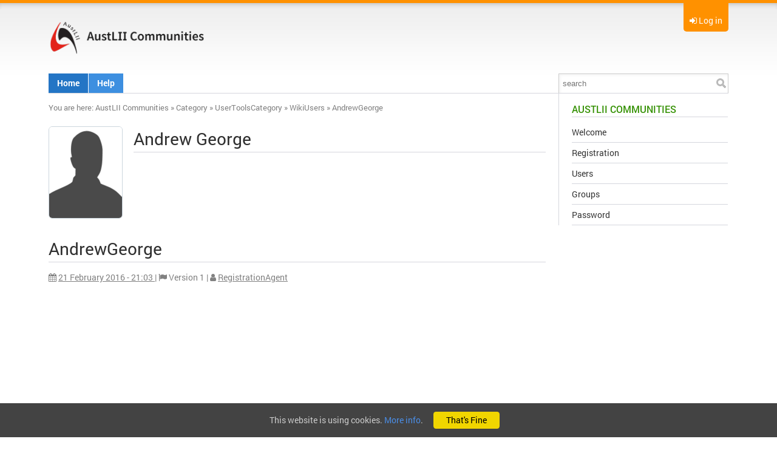

--- FILE ---
content_type: text/html; charset=utf-8
request_url: https://austlii.community/foswiki/Main.AndrewGeorge
body_size: 31925
content:
<!DOCTYPE html>
<html class="natHtml" xmlns="http://www.w3.org/1999/xhtml" xmlns:og="http://ogp.me/ns#" lang="en"  >
<head>
<meta charset="utf-8" />
<meta http-equiv="x-ua-compatible" content="ie=edge">
<meta name="viewport" content="width=device-width, initial-scale=1, maximum-scale=1, user-scalable=no, shrink-to-fit=no" />
<meta name="mobile-web-app-capable" content="yes">
<meta name="apple-mobile-web-app-capable" content="yes">
<meta name="apple-mobile-web-app-status-bar-style" content="black-translucent" />
<title class='foswikiContents' name='title' type='plain'>AndrewGeorge | Main | AustLII Communities</title>
<link rel="icon" href="/foswiki/pub/System/ProjectLogos/favicon.ico" />
<link rel="manifest" href="/foswiki/bin/rest/RenderPlugin/template?name=foswiki&expand=manifest_json&contenttype=text/json">
<meta name="googlebot" content="index,follow" />
<meta name="generator" content="Foswiki v2.1.6" />
<meta name="description" content="AndrewGeorge" />
<meta name="keywords" content="Foswiki, Main, AndrewGeorge" />


<meta property="og:url" content="https://austlii.community/foswiki/Main/AndrewGeorge" />
<meta property="og:type" content="article" />
<meta property="og:title" content="AndrewGeorge" />
<meta property="og:image" content="https://austlii.community/foswiki/pub/System/ProjectLogos/AustLII_red_50x230.jpg" />
<meta property="og:description" content="AndrewGeorge" />
<meta property="og:site_name" content="AustLII Communities" />


<link rel="alternate" type="application/atom+xml" title="Atom Feed" href="/foswiki/Main/WebAtom?contenttype=text/xml" />
<link rel="alternate" type="application/rss+xml" title="RSS Feed" href="/foswiki/Main/WebRss?contenttype=text/xml&skin=xml" />
<link rel="search" type="application/opensearchdescription+xml" href="/foswiki/bin/rest/RenderPlugin/template?topic=Main.WebSearch&amp;name=opensearch&amp;expand=opensearch::content&amp;contenttype=application/xml" title="AustLII Communities Content Search" />
<link rel="search" type="application/opensearchdescription+xml" href="/foswiki/bin/rest/RenderPlugin/template?topic=Main.WikiUsers&amp;name=opensearch&amp;expand=opensearch::person&amp;contenttype=application/xml" title="AustLII Communities Person Search" />

<link class='head CLASSIFICATIONPLUGIN::CSS' rel="stylesheet" href="/foswiki/pub/System/ClassificationPlugin/styles.css" media="all" /><!--CLASSIFICATIONPLUGIN::CSS-->
<link class='head FILTERPLUGIN' rel="stylesheet" type="text/css" href="/foswiki/pub/System/FilterPlugin/filter.css" media="all" /><!--FILTERPLUGIN-->
<link class='head FOOTNOTEPLUGIN_LINKCSS' rel="stylesheet" href="/foswiki/pub/System/FootNotePlugin/styles.css" type="text/css" media="all" /><!--FOOTNOTEPLUGIN_LINKCSS-->
<link class='head GRIDLAYOUT' rel='stylesheet' href='/foswiki/pub/System/GridLayoutPlugin/grid.css' media='all' /><!--GRIDLAYOUT-->
<link class='head IMAGEPLUGIN' rel='stylesheet' href='/foswiki/pub/System/ImagePlugin/style.css' media='all' /><!--IMAGEPLUGIN-->
<link class='head JQUERYPLUGIN::ANIMATE' rel='stylesheet' href='/foswiki/pub/System/JQueryPlugin/plugins/animate/animate.css?version=3.7.0' type='text/css' media='all' /><!--JQUERYPLUGIN::ANIMATE-->
<link class='head JQUERYPLUGIN::BLOCKUI' rel='stylesheet' href='/foswiki/pub/System/JQueryPlugin/plugins/blockui/jquery.blockUI.css?version=2.70' type='text/css' media='all' /><!--JQUERYPLUGIN::BLOCKUI-->
<link class='head JQUERYPLUGIN::BUTTON' rel='stylesheet' href='/foswiki/pub/System/JQueryPlugin/plugins/button/jquery.button.css?version=2.0' type='text/css' media='all' /><!--JQUERYPLUGIN::BUTTON-->
<link class='head JQUERYPLUGIN::COMMENT' rel='stylesheet' href='/foswiki/pub/System/CommentPlugin/comment.css?version=3.0' type='text/css' media='all' /><!--JQUERYPLUGIN::COMMENT-->
<link class='head JQUERYPLUGIN::FONTAWESOME' rel='stylesheet' href='/foswiki/pub/System/JQueryPlugin/plugins/fontawesome/fontawesome.css?version=4.7.0' type='text/css' media='all' />
<link class='head JQUERYPLUGIN::FONTAWESOME' rel='stylesheet' href='/foswiki/pub/System/JQueryPlugin/plugins/fontawesome/icon-animate.css?version=4.7.0' type='text/css' media='all' /><!--JQUERYPLUGIN::FONTAWESOME-->
<link class='head JQUERYPLUGIN::JQTWISTY' rel='stylesheet' href='/foswiki/pub/System/JQTwistyContrib/jquery.twisty.css?version=1.20' type='text/css' media='all' /><!--JQUERYPLUGIN::JQTWISTY-->
<link class='head JQUERYPLUGIN::PHOTOSWIPE' rel='stylesheet' href='/foswiki/pub/System/JQPhotoSwipeContrib/pkg.css?version=4.1.2' type='text/css' media='all' /><!--JQUERYPLUGIN::PHOTOSWIPE-->
<link class='head JQUERYPLUGIN::PNOTIFY' rel='stylesheet' href='/foswiki/pub/System/JQueryPlugin/plugins/pnotify/jquery.pnotify.default.css?version=1.2.0' type='text/css' media='all' /><!--JQUERYPLUGIN::PNOTIFY-->
<link class='head JQUERYPLUGIN::SUPERFISH' rel='stylesheet' href='/foswiki/pub/System/JQueryPlugin/plugins/superfish/jquery.superfish.css?version=1.7.7' type='text/css' media='all' /><!--JQUERYPLUGIN::SUPERFISH-->
<link class='head JQUERYPLUGIN::TABPANE' rel='stylesheet' href='/foswiki/pub/System/JQueryPlugin/plugins/tabpane/jquery.tabpane.css?version=2.10' type='text/css' media='all' /><!--JQUERYPLUGIN::TABPANE-->
<link class='head JQUERYPLUGIN::THEME' rel="stylesheet" href="/foswiki/pub/System/JQueryPlugin/plugins/ui/themes/foswiki/jquery-ui.css" type="text/css" media="all" /><!--JQUERYPLUGIN::THEME-->
<link class='head JQUERYPLUGIN::TWISTY' rel='stylesheet' href='/foswiki/pub/System/TwistyPlugin/twisty.css?version=1.6.0' type='text/css' media='all' /><!--JQUERYPLUGIN::TWISTY: requires= missing ids: JavascriptFiles/foswikiPref-->
<link class='head JQUERYPLUGIN::UPLOADER' rel='stylesheet' href='/foswiki/pub/System/TopicInteractionPlugin/uploader.css?version=2.00' type='text/css' media='all' /><!--JQUERYPLUGIN::UPLOADER: requires= missing ids: JavascriptFiles/foswikiPref-->
<link class='head METACOMMENTPLUGIN::CSS' rel='stylesheet' href='/foswiki/pub/System/MetaCommentPlugin/metacomment.css' type='text/css' media='all' /><!--METACOMMENTPLUGIN::CSS-->
<link class='head METADATA::CSS' rel='stylesheet' href='/foswiki/pub/System/TopicInteractionPlugin/metadata.css' media='all' /><!--METADATA::CSS: requires= missing ids: NATSKIN::CSS-->
<link class='head SMILIESPLUGIN' rel='stylesheet' href='/foswiki/pub/System/SmiliesPlugin/smilies.css' type='text/css' media='all' /><!--SMILIESPLUGIN-->
<link class='head TOPICCREATOR' rel='stylesheet' href='/foswiki/pub/System/NatSkin/topiccreator.css' media='all' /><!--TOPICCREATOR-->
<link class='skincss NATSKIN' rel='stylesheet' href='/foswiki/pub/System/NatSkin/print.css' type='text/css' media='print' />
<link class='skincss NATSKIN' rel='stylesheet' href='/foswiki/pub/System/CustomatoTheme/customato.css' type='text/css' media='all' /><!--NATSKIN: requires= missing ids: JQUERYPLUGIN::THEME, JQUERYPLUGIN::UI, TABLEPLUGIN_default-->
<script class='script JQUERYPLUGIN' src='/foswiki/pub/System/JQueryPlugin/jquery-2.2.4.js'></script><!--JQUERYPLUGIN-->
<script class='script JQUERYPLUGIN::LIVEQUERY' src='/foswiki/pub/System/JQueryPlugin/plugins/livequery/jquery.livequery.js?version=1.3.6'></script><!--JQUERYPLUGIN::LIVEQUERY-->
<script class='script JQUERYPLUGIN::BROWSER' src='/foswiki/pub/System/JQueryPlugin/plugins/browser/jquery.browser.js?version=0.1.0'></script><!--JQUERYPLUGIN::BROWSER-->
<script class='script JQUERYPLUGIN::MIGRATE' src='/foswiki/pub/System/JQueryPlugin/plugins/migrate/jquery.migrate.js?version=3.2.1'></script><!--JQUERYPLUGIN::MIGRATE-->
<script class='script JQUERYPLUGIN::FOSWIKI' src='/foswiki/pub/System/JQueryPlugin/plugins/foswiki/jquery.foswiki.js?version=2.14'></script><!--JQUERYPLUGIN::FOSWIKI-->
<script class='script JQUERYPLUGIN::ANIMATE' src='/foswiki/pub/System/JQueryPlugin/plugins/animate/animate.js?version=3.7.0'></script><!--JQUERYPLUGIN::ANIMATE-->
<script class='script JQUERYPLUGIN::BLOCKUI' src='/foswiki/pub/System/JQueryPlugin/plugins/blockui/jquery.blockUI.js?version=2.70'></script>
<script class='script JQUERYPLUGIN::BLOCKUI' src='/foswiki/pub/System/JQueryPlugin/plugins/blockui/jquery.blockUI.init.js?version=2.70'></script><!--JQUERYPLUGIN::BLOCKUI-->
<script class='script JQUERYPLUGIN::FORM' src='/foswiki/pub/System/JQueryPlugin/plugins/form/jquery.form.js?version=3.51.0'></script><!--JQUERYPLUGIN::FORM-->
<script class='script JQUERYPLUGIN::METADATA' src='/foswiki/pub/System/JQueryPlugin/plugins/metadata/jquery.metadata.js?version=2.1ef2bb44c86f5d0e98d55'></script><!--JQUERYPLUGIN::METADATA-->
<script class='script JQUERYPLUGIN::BUTTON' src='/foswiki/pub/System/JQueryPlugin/plugins/button/jquery.button.init.js?version=2.0'></script><!--JQUERYPLUGIN::BUTTON-->
<script class='script JQUERYPLUGIN::COMMENT' src='/foswiki/pub/System/CommentPlugin/comment.js?version=3.0'></script><!--JQUERYPLUGIN::COMMENT-->
<script class='script JQUERYPLUGIN::COOKIE' src='/foswiki/pub/System/JQueryPlugin/plugins/cookie/jquery.cookie.js?version=20100921'></script><!--JQUERYPLUGIN::COOKIE-->
<script class='script JQUERYPLUGIN::EASING' src='/foswiki/pub/System/JQueryPlugin/plugins/easing/jquery.easing.js?version=1.3'></script><!--JQUERYPLUGIN::EASING-->
<script class='script JQUERYPLUGIN::FOSWIKI::PREFERENCES foswikiPreferences' type='text/json'>{
   "TOPIC" : "AndrewGeorge",
   "URLHOST" : "https://austlii.community",
   "NAMEFILTER" : "[\\\\\\s*?~^$@%`\"'&|<:;>\\[\\]#\\x00-\\x1f]",
   "WIKIUSERNAME" : "Main.WikiGuest",
   "SKIN" : "nat",
   "SCRIPTURL" : "https://austlii.community/foswiki/bin",
   "WIKINAME" : "WikiGuest",
   "SYSTEMWEB" : "System",
   "WEB" : "Main",
   "USERNAME" : "guest",
   "COOKIEREALM" : "",
   "SCRIPTURLPATHS" : {
      "view" : "/foswiki"
   },
   "SCRIPTSUFFIX" : "",
   "SCRIPTURLPATH" : "/foswiki/bin",
   "USERSWEB" : "Main",
   "PUBURL" : "https://austlii.community/foswiki/pub",
   "PUBURLPATH" : "/foswiki/pub",
   "SERVERTIME" : "17 Jan 2026 - 07:37"
}
</script><!--JQUERYPLUGIN::FOSWIKI::PREFERENCES-->
<script class='script JQUERYPLUGIN::FOSWIKITEMPLATE' src='/foswiki/pub/System/RenderPlugin/foswikiTemplate.js?version=2.2'></script><!--JQUERYPLUGIN::FOSWIKITEMPLATE-->
<script class='script JQUERYPLUGIN::HOVERINTENT' src='/foswiki/pub/System/JQueryPlugin/plugins/hoverintent/jquery.hoverIntent.js?version=1.8.0'></script><!--JQUERYPLUGIN::HOVERINTENT-->
<script class='script JQUERYPLUGIN::I18N' src='/foswiki/pub/System/JQueryPlugin/plugins/i18n/i18n.js?version=1.1'></script><!--JQUERYPLUGIN::I18N-->
<script class='script JQUERYPLUGIN::UI' src='/foswiki/pub/System/JQueryPlugin/plugins/ui/jquery-ui.js?version=1.12.0'></script><!--JQUERYPLUGIN::UI-->
<script class='script JQUERYPLUGIN::IMAGETOOLTIP' src='/foswiki/pub/System/ImagePlugin/jquery.imagetooltip.js?version=2.0'></script><!--JQUERYPLUGIN::IMAGETOOLTIP-->
<script class='script JQUERYPLUGIN::JQTWISTY' src='/foswiki/pub/System/JQTwistyContrib/jquery.twisty.js?version=1.20'></script><!--JQUERYPLUGIN::JQTWISTY-->
<script class='script JQUERYPLUGIN::JSONRPC' src='/foswiki/pub/System/JsonRpcContrib/jquery.jsonrpc.js?version=1.0'></script><!--JQUERYPLUGIN::JSONRPC-->
<script class='script JQUERYPLUGIN::LOADER' src='/foswiki/pub/System/JQueryPlugin/plugins/loader/jquery.loader.js?version=4.00'></script><!--JQUERYPLUGIN::LOADER-->
<script class='script JQUERYPLUGIN::PHOTOSWIPE' src='/foswiki/pub/System/JQPhotoSwipeContrib/pkg.js?version=4.1.2'></script><!--JQUERYPLUGIN::PHOTOSWIPE-->
<script class='script JQUERYPLUGIN::PNOTIFY' src='/foswiki/pub/System/JQueryPlugin/plugins/pnotify/jquery.pnotify.js?version=1.2.0'></script><!--JQUERYPLUGIN::PNOTIFY-->
<script class='script JQUERYPLUGIN::SCROLLTO' src='/foswiki/pub/System/JQueryPlugin/plugins/scrollto/jquery.scrollTo.js?version=2.1.2'></script>
<script class='script JQUERYPLUGIN::SCROLLTO' src='/foswiki/pub/System/JQueryPlugin/plugins/scrollto/jquery.scrollTo.init.js?version=2.1.2'></script><!--JQUERYPLUGIN::SCROLLTO-->
<script class='script JQUERYPLUGIN::SUPERFISH' src='/foswiki/pub/System/JQueryPlugin/plugins/superfish/jquery.superfish.js?version=1.7.7'></script><!--JQUERYPLUGIN::SUPERFISH-->
<script class='script JQUERYPLUGIN::TABPANE' src='/foswiki/pub/System/JQueryPlugin/plugins/tabpane/jquery.tabpane.js?version=2.10'></script><!--JQUERYPLUGIN::TABPANE-->
<script class='script JavascriptFiles/foswikiPref' type='text/javascript' src='/foswiki/pub/System/JavascriptFiles/foswikiPref.js'></script><!--JavascriptFiles/foswikiPref-->
<script class='script JQUERYPLUGIN::TWISTY' src='/foswiki/pub/System/TwistyPlugin/jquery.twisty.js?version=1.6.0'></script><!--JQUERYPLUGIN::TWISTY-->
<script class='script JQUERYPLUGIN::UI::DIALOG' src='/foswiki/pub/System/JQueryPlugin/plugins/ui/jquery.ui.dialog.init.js?version=1.12.0'></script><!--JQUERYPLUGIN::UI::DIALOG-->
<script class='script JQUERYPLUGIN::UI::TOOLTIP' src='/foswiki/pub/System/JQueryPlugin/plugins/ui/jquery.ui.tooltip.init.js?version=1.12.0'></script><!--JQUERYPLUGIN::UI::TOOLTIP-->
<script class='script JQUERYPLUGIN::UPLOADER' src='/foswiki/pub/System/TopicInteractionPlugin/uploader.js?version=2.00'></script><!--JQUERYPLUGIN::UPLOADER-->
<script class='script JQUERYPLUGIN::UPLOADER::META foswikiPreferences' type='text/json'>{"TopicInteractionPlugin":{"officeSuite":"","attachFileSizeLimit":"10000"}}</script><!--JQUERYPLUGIN::UPLOADER::META-->
<script class='script JQUERYPLUGIN::VALIDATE' src='/foswiki/pub/System/JQueryPlugin/plugins/validate/pkg.js?version=1.11.0'></script><!--JQUERYPLUGIN::VALIDATE-->
<script class='script JQUERYPLUGIN::WIKIWORD' src='/foswiki/pub/System/JQueryPlugin/plugins/wikiword/wikiword.js?version=3.30'></script><!--JQUERYPLUGIN::WIKIWORD-->
<script class='script METACOMMENTPLUGIN::JS' src='/foswiki/pub/System/MetaCommentPlugin/metacomment.js'></script><!--METACOMMENTPLUGIN::JS-->
<script class='script METADATA::JS' type='text/javascript' src='/foswiki/pub/System/TopicInteractionPlugin/metadata.js'></script><!--METADATA::JS-->
<script class='script NATSKIN::LOGIN' type='text/javascript' src='/foswiki/pub/System/NatSkin/login.js'></script><!--NATSKIN::LOGIN-->
<script class='script NATSKIN::POLYFILLS' type='text/javascript' src="/foswiki/pub/System/NatSkin/polyfills.js"></script><!--NATSKIN::POLYFILLS-->
<script class='script NATSKIN::PREFERENCES foswikiPreferences' type='text/json'>{
	 "NatSkin" : {
		"initWebMenu": true,
		"initTopPanel": true,
		"initTopBar": false,
		"initOverflows": false,
		"initSideBar": false,
		"initRedDot": true,
		"initBusyIndicator": false,
		"initExternalLinks": true,
		"initCookieInfo": true,
		"sideBar": "on",
		"layout": "fixed"
	 }
}</script><!--NATSKIN::PREFERENCES-->
<script class='script TOPICCREATOR' type='text/javascript' src='/foswiki/pub/System/NatSkin/topiccreator.js'></script><!--TOPICCREATOR-->
<script class='script UPLOADER::EN::I8N' type='application/l10n' data-i18n-language='en' data-i18n-namespace='UPLOADER' src='/foswiki/pub/System/TopicInteractionPlugin/i18n/en.js' ></script><!--UPLOADER::EN::I8N-->
<script class='skinjs NATSKIN::JS' type='text/javascript' src="/foswiki/pub/System/NatSkin/natskin.js"></script><!--NATSKIN::JS: requires= missing ids: JQUERYPLUGIN::FOSWIKI, JQUERYPLUGIN::SUPERFISH, JQUERYPLUGIN::UI, NATSKIN, NATSKIN::PREFERENCES-->
<base href="https://austlii.community/foswiki/Main/AndrewGeorge" /><!--[if IE]></base><![endif]-->
<link class='head FOOTNOTEPLUGIN_LINKCSS' rel="stylesheet" href="/foswiki/pub/System/FootNotePlugin/styles.css" type="text/css" media="all" /><!--FOOTNOTEPLUGIN_LINKCSS-->
</head>
<body id="body" class="foswikiNoJs natBody natBodyNotAuthorized foswikiHasNoChangePermission natBodyNotAuthenticated natBodyRight natBodyFixed natViewBody  natBodyWeb_Main natBodyTopic_AndrewGeorge"><div class="natTopPanel foswikiContents" name="toppanel::contents" reload="web" style="display:none">
<div class="natTopPanelContents">
<div class='foswikiGrid foswikiGutter4'>
<div class='foswikiRow foswikiNoBullets'>
<div class='foswikiCol foswikiCol6 foswikiBorder'>
<h3 >Welcome</h3> <ul>
<li> <a href="/foswiki/System/UserRegistration">Register on AustLII Communities</a>
</li> <li> <a href="/foswiki/System/ResetPassword">Reset password</a>
</li> <li> <a href="/foswiki/System/ChangeEmailAddress">Change email address</a>
</li> <li> <a href="/foswiki/System/ChangePassword">Change password</a>
</li></ul> 
</div><!-- end col --><div class='foswikiCol foswikiCol6 foswikiBorder'>
<h3 >Log in</h3>
<form class="natLoginForm" name="LoginForm" action="/foswiki/bin/login/Main/AndrewGeorge" method="post">
  
	 
  
  <input type="submit" style="display:none" />
  <table class="foswikiLayoutTable"><tr>
  <th>Username:</th> 
  <td><input type="text" class="foswikiInputField required" size="20" id="username" name="username" value='' /></td>
</tr><tr>
  <th>Password:</th>
  <td><input type="password" class="foswikiInputField required" size="20" id="password" name="password" /></td>
</tr><tr>
  <td colspan="2" style="padding-top:1em">
	 <a class='jqButton foswikiRight jqSaveButton' href='#'><i class='jqButtonIcon fa fa-fw fa-check'></i><span class='jqButtonText'>Submit</span></a>
  </td>
</tr>
</table>
</form><span class='foswikiClear'></span>
</div><!-- end col --></div><!-- end row --></div><!-- end grid -->
</div>
</div>
<div class="natTopShadow"></div><div class="natBodyContents" id="PageTop">
<a class="natNavToggle fa fa-bars"></a>
<div class="natTopBar clearfix foswikiContents" name="topbar::contents" reload="web">
<div class="natTopRight">
  <div class="natTopRightContents">
	 <div class='natUserAction natPanelToggle'>
<i class='foswikiIcon jqIcon fa fa-sign-in'  ></i> <a>Log in</a>
</div></div>
</div>
<div class="natTopLeft">
  <div class="natTopLeftContents clearfix">
	 <div class="natWebTitle"><a href="https://austlii.community/foswiki/Main/WebHome" title="AustLII Communities"><img class="natWebLogo natWebLogoImage" src="https://austlii.community/foswiki/pub/System/ProjectLogos/AustLII_red_50x230.jpg" alt="AustLII Communities" height="60" /></a></div>
  </div>
</div>
</div><div class="natWebMenu clearfix foswikiContents" name="webmenu::contents" reload="web">
<div class="natWebMenuContents clearfix"> 
  <div class="natSearchBox foswikiHideOnPrint solrSearchBox" data-position-my="right top" data-position-at="right bottom+11" data-limit="3" data-limit-persons="3" data-limit-topics="3" data-limit-attachments="3" data-groups="persons, topics, attachments">
  <form name="searchbox" id="searchbox" class="natSearchForm" action="/foswiki/Main/WebSearch">
	 <input type="text" class="foswikiInputField jqUITooltip" data-theme="info" data-arrow="on" data-position="bottom" placeholder="search" size="20" title="Search" name="search" value="" accesskey="f" /> 
	 <input type="submit" class="foswikiSubmit" value="" />
  </form>
</div><ul>
  <li><a class="foswikiCurrentWebHomeLink" href="/foswiki/Main/WebHome">Home</a></li>
  <!-- li&gt;<a class="foswikiNewLink" href="/foswiki/bin/edit/News/WebHome?topicparent=Main.AndrewGeorge" rel="nofollow" title="Create this topic">News</a>&lt;/li -->
  <!-- li&gt;<a class="foswikiNewLink" href="/foswiki/bin/edit/Knowledge/WebHome?topicparent=Main.AndrewGeorge" rel="nofollow" title="Create this topic">Knowledge</a>&lt;/li -->
  <!-- li&gt;<a class="foswikiNewLink" href="/foswiki/bin/edit/Projects/WebHome?topicparent=Main.AndrewGeorge" rel="nofollow" title="Create this topic">Projects</a>&lt;/li -->
 <li><a href="/foswiki/System/WebHome">Help</a>
  <ul>
    <li><a href="/foswiki/System/WelcomeGuest"> Welcome</a></li>
    <li><a href="/foswiki/System/UserDocumentationCategory"> User docs</a></li>
    <li><a href="/foswiki/System/AdminDocumentationCategory"> Admin docs</a></li>
    <li><a href="/foswiki/System/DeveloperDocumentationCategory"> Developer docs</a></li>
    <li><a href="/foswiki/System/ReferenceManual"> Reference manual</a></li>
    <li><a href="/foswiki/System/InstalledPlugins"> Installed plugins</a></li>
    <li><hr /></li>
    <li><a href="/foswiki/Sandbox/WebHome"><i class='foswikiIcon jqIcon fa fa-archive'  ></i> Sandbox</a></li>
    <li><a href="/foswiki/System/ResetPassword"> Password forgotten</a></li>
    <li><hr /></li>
    <li><a class='natExternalLink' href="https://foswiki.org/Support"> Online support forum</a></li>
    <li><a class='natExternalLink' href="https://foswiki.org/Support/FAQ"> Foswiki FAQ</a></li>
    <li><a class='natExternalLink' href="https://foswiki.org/Support/WikiConsultants"> Professional help</a></li>
    <li><a class='natExternalLink' href="https://foswiki.org/Tasks"> Bugreport</a></li>
  </ul>
</li>
</ul></div></div><div class="natMiddle foswikiContents" name="main::contents" page-in-effect="" page-out-effect="">
<div class="natMiddleContents clearfix">
<div class="natSideBar">
<div class="natSideBarContents">
<!-- -->
<h2 class='webLink'><a class='current' href='/foswiki/Main/WebHome'>AustLII Communities</a></h2>
<!-- -->
<!-- --> <ul>
<li> <a href="/foswiki/System/WelcomeGuest">Welcome</a>
</li> <li> <a href="/foswiki/System/UserRegistration">Registration</a> 
</li> <li> <a href="/foswiki/Main/WikiUsers">Users</a>
</li> <li> <a href="/foswiki/Main/WikiGroups">Groups</a>
</li> <li> <a href="/foswiki/System/ChangePassword">Password</a>
</li></ul> 
<!-- --><!-- -->
<!-- -->
<!-- -->
<!-- -->
</div>
</div><div itemscope itemtype="http://schema.org/Article" class="natMain clearfix">
<div class="natMainHeaderContents clearfix" ><div class="natTopicActions clearfix" id="natTopicActions"></div><div class='natBreadCrumbs'> <span class='natBreadCrumbsYouAreHere'>You are here:</span> <a class="foswikiCurrentWebHomeLink" href="/foswiki/Main/WebHome">AustLII Communities</a><span class='natSep'> &#187;&nbsp;</span><a href="/foswiki/System/Category">Category</a><span class='natSep'> &#187;&nbsp;</span><a href="/foswiki/System/UserToolsCategory">UserToolsCategory</a><span class='natSep'> &#187;&nbsp;</span><a href="/foswiki/Main/WikiUsers">WikiUsers</a><span class='natSep'> &#187;&nbsp;</span><a class="foswikiCurrentTopicLink" href="/foswiki/Main/AndrewGeorge">AndrewGeorge</a></div>
</div><div class="natMainContents clearfix" id="natMainContents"><!-- -->
<div class="foswikiProfileInfo clearfix">
<!-- -->
<!-- -->
<img class='imagePlain imagePlain_left ' src='/foswiki/pub/System/MetaCommentPlugin/igp_80523f68bb2816ebf302567dd4f0e953_nobody.gif' alt='nobody.gif' title='Andrew George' width='120' height='150'    /><!-- -->
<!-- --><!-- -->
<!-- -->
<h1>
<span itemprop='name'>
  Andrew George
</span>
<span itemprop='description' class='foswikiTopicSummary'></span>
</h1>
<!-- --><!-- -->
<div class='foswikiGrid foswikiGutter4'>
<div class='foswikiRow'><div class='foswikiCol foswikiCol6'><!-- -->
<!-- -->
</div><!-- end col --><div class='foswikiCol foswikiCol6 foswikiBorder'><!-- -->
<!-- -->
</div><!-- end col --></div><!-- end row --></div><!-- end grid --><!-- -->
</div>
<!-- --><!-- keep this a comment --><h1 id="AndrewGeorge"> AndrewGeorge </h1><div class="foswikiRevision">
<span class='foswikiRevisionDate'><i class='foswikiIcon jqIcon fa fa-calendar'  ></i> 
  <a href="/foswiki/bin/diff/Main/AndrewGeorge?rev=1">
    <span itemprop='dateModified' content='2016-02-21T21:03:21+11:00'>21 February 2016 - 21:03</span>
  </a>
</span><span class='foswikiRevisionSep'>&#124;</span> 
  <span class='foswikiRevisionID'>
    <i class='foswikiIcon jqIcon fa fa-flag'  ></i> 
    Version <span itemprop='version'>1</span>
  </span><span class='foswikiRevisionSep'>&#124;</span> 
  <span class='foswikiRevisionAuthor' itemprop='author'>
    <i class='foswikiIcon jqIcon fa fa-user'  ></i> 
    <a href="/foswiki/Main/RegistrationAgent"><span itemprop='name'>RegistrationAgent</span></a>
  </span></div>
<p></p>
<p></p>
<p></p>
<!-- <ul>
<li> Set ALLOWTOPICCHANGE = <a class="foswikiCurrentTopicLink" href="/foswiki/Main/AndrewGeorge">AndrewGeorge</a>
</li></ul> 
--><!--   -->
<span id="ContentBottom"></span></div><div class="natMainFooterContents"><span class='foswikiClear'></span><div class="foswikiMetaData foswikiHideOnPrint foswikiMetaDataNotAllowed">
<div class='jqTabPane jqTabPanePlain'  data-select='1' data-auto-max-expand='false' data-animate='true' data-remember='false' data-min-height='0'>
<div id='tab6799' class='jqTab attachments' style='display:none'>
<h2 class='jqTabLabel'>Attachments <span class='foswikiAttachmentsCount'>($count)</span></h2>
<div class='jqTabContents' ><div class='foswikiAttachments foswikiFormSteps foswikiAttachmentsCols1' data-show-empty='false' data-show-hidden='false' data-show-options='false' data-sort='date' data-reverse='true' data-topic='Main.AndrewGeorge' data-filter='' data-selection='' data-limit='6' data-skip='0'  data-cols='1'>
<div class="foswikiFormStep foswikiFormFirst jqUITooltip" data-theme='info' data-position='top' data-arrow='true'>
  <span class='jqButton jqButtonSimple jqUploadButton' data-topic='Main.AndrewGeorge'><i class='jqButtonIcon fa-fw fa fa-upload'></i><span class='jqButtonText'>Upload files</span><input type="file" name="files[]" multiple /></span><a class='jqButton jqButtonSimple foswikiAttachmentsOptionsToggle i18n' href='#' title='Show/hide advanced options' ><i class='jqButtonIcon fa fa-fw fa-wrench'></i><span class='jqButtonText'>Show options</span></a><div class="foswikiAttachmentsOptionsToggleContainer" >
    <div class="foswikiFormSteps foswikiAttachmentsOptions">
      <span class='foswikiFilter'>
        <b>Search:</b>
        <input title='Enter a search pattern to filter the list of attachments' type='text' value='' class='foswikiInputField' size='15'/>
      </span>
      <span class='foswikiSortBy'>
        <b>Sort by:</b> 
        <select class="foswikiSelect">
          <option class="foswikiOption"  value='name'>Name</option>
          <option class="foswikiOption" selected value='date'>Date</option>
          <option class="foswikiOption"  value='user'>Author</option>
          <option class="foswikiOption"  value='size'>Size</option> 
          <option class="foswikiOption"  value='type'>Type</option>
        </select>
      </span>
      <span class='foswikiResultsPerPage'>
        <b>Results per page:</b>
        <select class="foswikiSelect">
          <option class="foswikiOption" selected>6</option>
          <option class="foswikiOption" >12</option>
          <option class="foswikiOption" >24</option>
          <option class="foswikiOption" >48</option>
          <option class="foswikiOption" value="all" >all</option>
        </select>
      </span>
      <span class='foswikiDisplayHidden foswikiHidden'>
        <label title="Enable/disable displaying hidden attachments">
          <b>Display hidden:</b>
          <input type='checkbox' class='foswikiCheckbox'  value='on' />
        </label>
      </span>
    </div>
  </div>
</div><div class="foswikiFormStep">
<p></p>
</div><div class="foswikiFormStep foswikiAttachmentsBottomActions">
  <table class="foswikiLayoutTable foswikiAttachmentsBulkAction">
  <tr>
    <td>
      <select class="foswikiSelect" name="bulkaction">
        <option class="foswikiOption" value="">More actions</option>
        <option class="foswikiOption foswikiMetaDataEdit" value="createlink">Insert links</option>
        <option class="foswikiOption foswikiMetaDataEdit" value="createlink_hidefile">Insert links &amp; hide</option>
        <option class='foswikiOption foswikiMetaDataEdit' value='createimagegallery'>Create image gallery</option><option class="foswikiOption" value="download">Download</option>
        <option class="foswikiOption foswikiMetaDataEdit" value="hide">Hide</option>
        <option class="foswikiOption foswikiMetaDataEdit" value="unhide">Unhide</option>
        <option class="foswikiOption foswikiMetaDataEdit" value="move">Move</option>
        <option class="foswikiOption foswikiMetaDataEdit" value="delete">Delete</option>
      </select>
    </td>
    <td>
      <span class='foswikiAttachmentsSelected'>0</span> attachment(s)
    </td>
  </tr>
  </table>
  <div class="foswikiAttachmentsSelect jqUITooltip" data-theme='info' data-position='top' data-arrow='true'>
    <a class='jqButton jqButtonSimple foswikiRight foswikiAttachmentsSelectAll' href='#' title='select all attachments on this topic'  style='display:none' ><i class='jqButtonIcon fa fa-fw fa-plus-circle'></i><span class='jqButtonText'>Select all</span></a>
    <a class='jqButton jqButtonSimple foswikiRight foswikiAttachmentsClearAll' href='#' title='unselect all previously select attachments' ><i class='jqButtonIcon fa fa-fw fa-minus-circle'></i><span class='jqButtonText'>Clear all</span></a>
    <span class='foswikiClear'></span>
  </div>
  <span class='foswikiClear'></span>
</div>
</div></nautolink></div></div></div></div><form id="editSettingsForm" name="editSettingsForm" class="foswikiHidden" action="/foswiki/bin/manage/Main/AndrewGeorge" method="post"> 
  <input type="hidden" name="action" value="editSettings" /> 
</form></div></div>
</div></div>
<div class="natBottomBar">
<div class="natBottomBarContents">
<!-- -->
<p></p>
<p></p>
<p></p>
<div class="natCopyRight"><span class="foswikiRight"> <a class='natExternalLink' href="https://foswiki.org/"><img src="/foswiki/pub/System/ProjectLogos/foswiki-badge.png" alt="This site is powered by Foswiki" title="This site is powered by Foswiki" /></a></span>Copyright &copy; by the contributing authors. All material on this collaboration platform is the property of the contributing authors. <br /> Ideas, requests, problems regarding AustLII Communities? <a href='mailto:wiki@austlii.edu.au?subject=AustLII Communities%20Feedback%20on%20Main.AndrewGeorge'>Send feedback</a></div>
<!-- --><div class='natCookieInfo'>
  <div class='natCookieInfoContents'>
	 This website is using cookies. <a class='natExternalLink' href='http://ec.europa.eu/ipg/basics/legal/cookies/index_en.htm' target='_blank'>More info</a>. 
	 <a class="natCookieInfoOK">That's Fine</a>
  </div>
</div></div>
</div><a class="natScrollTop jqScrollToLink" data-target="0"  data-duration="500" title="Scroll to top"><i class='foswikiIcon jqIcon fa fa-angle-double-up'  ></i></a><span id="PageBottom"></span>
</div>
<div class="pswp body JQUERYPLUGIN::JQPHOTOSWIPECONTRIB::PSWP" tabindex="-1" role="dialog" aria-hidden="true">
    <div class="pswp__bg"></div>
    <div class="pswp__scroll-wrap">
        <div class="pswp__container">
            <div class="pswp__item"></div>
            <div class="pswp__item"></div>
            <div class="pswp__item"></div>
        </div>
        <div class="pswp__ui pswp__ui--hidden">
            <div class="pswp__top-bar">
                <div class="pswp__counter"></div>
                <button class="pswp__button pswp__button--close" title="Close (Esc)"></button>
                <button class="pswp__button pswp__button--share" title="Share"></button>
                <button class="pswp__button pswp__button--fs" title="Toggle fullscreen"></button>
                <button class="pswp__button pswp__button--zoom" title="Zoom in/out"></button>
                <div class="pswp__preloader">
                    <div class="pswp__preloader__icn">
                      <div class="pswp__preloader__cut">
                        <div class="pswp__preloader__donut"></div>
                      </div>
                    </div>
                </div>
            </div>
            <div class="pswp__share-modal pswp__share-modal--hidden pswp__single-tap">
                <div class="pswp__share-tooltip"></div> 
            </div>
            <button class="pswp__button pswp__button--arrow--left" title="Previous (arrow left)">
            </button>
            <button class="pswp__button pswp__button--arrow--right" title="Next (arrow right)">
            </button>
            <div class="pswp__caption">
                <div class="pswp__caption__center"></div>
            </div>
        </div>
    </div>
</div><!--JQUERYPLUGIN::JQPHOTOSWIPECONTRIB::PSWP--></body>
</html>
<!-- -->

--- FILE ---
content_type: text/css
request_url: https://austlii.community/foswiki/pub/System/FootNotePlugin/styles.css
body_size: 151
content:
/* Foswiki:System.FootNotePlugin styles */
/* Link to the footnote from the text. */
.FootNoteTextLink {
  vertical-align: super;
  font-size: 75%;
}



--- FILE ---
content_type: text/css
request_url: https://austlii.community/foswiki/pub/System/GridLayoutPlugin/grid.css
body_size: 14479
content:
.foswikiGrid,.foswikiRow,.foswikiCol{box-sizing:border-box}.foswikiRow{display:-webkit-box;display:-ms-flexbox;display:-webkit-flex;display:flex}.foswikiCol1,.foswikiCol2,.foswikiCol3,.foswikiCol4,.foswikiCol5,.foswikiCol6,.foswikiCol7,.foswikiCol8,.foswikiCol9,.foswikiCol10,.foswikiCol11,.foswikiCol12{float:left;position:relative;border:0}.foswikiGrid>.foswikiRow>.foswikiCol1{width:8.33333333%}.foswikiGrid>.foswikiRow>.foswikiCol2{width:16.66666667%}.foswikiGrid>.foswikiRow>.foswikiCol3{width:25%}.foswikiGrid>.foswikiRow>.foswikiCol4{width:33.33333333%}.foswikiGrid>.foswikiRow>.foswikiCol5{width:41.66666667%}.foswikiGrid>.foswikiRow>.foswikiCol6{width:50%}.foswikiGrid>.foswikiRow>.foswikiCol7{width:58.33333333%}.foswikiGrid>.foswikiRow>.foswikiCol8{width:66.66666667%}.foswikiGrid>.foswikiRow>.foswikiCol9{width:75%}.foswikiGrid>.foswikiRow>.foswikiCol10{width:83.3333333%}.foswikiGrid>.foswikiRow>.foswikiCol11{width:91.6666667%}.foswikiGrid>.foswikiRow>.foswikiCol12{width:100%}.foswikiRow{margin-top:2%}.foswikiGrid>.foswikiRow>.foswikiBorder{border-color:#ddd;border-style:solid;border-left-width:1px}.foswikiGrid:after,.foswikiRow:after{clear:both;content:" ";display:block;font-size:0;height:0;line-height:0;visibility:hidden}.foswikiGrid>.foswikiRow>.foswikiOffset0{margin-left:0}.foswikiGrid>.foswikiRow>.foswikiOffset1{margin-left:8.33333333%}.foswikiGrid>.foswikiRow>.foswikiOffset2{margin-left:16.66666667%}.foswikiGrid>.foswikiRow>.foswikiOffset3{margin-left:25%}.foswikiGrid>.foswikiRow>.foswikiOffset4{margin-left:33.33333333%}.foswikiGrid>.foswikiRow>.foswikiOffset5{margin-left:41.66666667%}.foswikiGrid>.foswikiRow>.foswikiOffset6{margin-left:50%}.foswikiGrid>.foswikiRow>.foswikiOffset7{margin-left:58.33333333%}.foswikiGrid>.foswikiRow>.foswikiOffset8{margin-left:66.66666667%}.foswikiGrid>.foswikiRow>.foswikiOffset9{margin-left:75%}.foswikiGrid>.foswikiRow>.foswikiOffset10{margin-left:83.33333333%}.foswikiGrid>.foswikiRow>.foswikiOffset11{margin-left:91.66666667%}.foswikiGrid>.foswikiRow>.foswikiOffset12{margin-left:100%}.foswikiGrid>.foswikiRow>.foswikiPush0{left:0}.foswikiGrid>.foswikiRow>.foswikiPush1{left:8.33333333%}.foswikiGrid>.foswikiRow>.foswikiPush2{left:16.66666667%}.foswikiGrid>.foswikiRow>.foswikiPush3{left:25%}.foswikiGrid>.foswikiRow>.foswikiPush4{left:33.33333333%}.foswikiGrid>.foswikiRow>.foswikiPush5{left:41.66666667%}.foswikiGrid>.foswikiRow>.foswikiPush6{left:50%}.foswikiGrid>.foswikiRow>.foswikiPush7{left:58.33333333%}.foswikiGrid>.foswikiRow>.foswikiPush8{left:66.66666667%}.foswikiGrid>.foswikiRow>.foswikiPush9{left:75%}.foswikiGrid>.foswikiRow>.foswikiPush10{left:83.33333333%}.foswikiGrid>.foswikiRow>.foswikiPush11{left:91.66666667%}.foswikiGrid>.foswikiRow>.foswikiPush12{left:100%}.foswikiGrid>.foswikiRow>.foswikiPull0{right:0}.foswikiGrid>.foswikiRow>.foswikiPull1{right:8.33333333%}.foswikiGrid>.foswikiRow>.foswikiPull2{right:16.66666667%}.foswikiGrid>.foswikiRow>.foswikiPull3{right:25%}.foswikiGrid>.foswikiRow>.foswikiPull4{right:33.33333333%}.foswikiGrid>.foswikiRow>.foswikiPull5{right:41.66666667%}.foswikiGrid>.foswikiRow>.foswikiPull6{right:50%}.foswikiGrid>.foswikiRow>.foswikiPull7{right:58.33333333%}.foswikiGrid>.foswikiRow>.foswikiPull8{right:66.66666667%}.foswikiGrid>.foswikiRow>.foswikiPull9{right:75%}.foswikiGrid>.foswikiRow>.foswikiPull10{right:83.33333333%}.foswikiGrid>.foswikiRow>.foswikiPull11{right:91.66666667%}.foswikiGrid>.foswikiRow>.foswikiPull12{right:100%}.foswikiGrid.foswikiGutter0>.foswikiRow>.foswikiCol1,.foswikiGrid.foswikiGutter0>.foswikiRow>.foswikiCol2,.foswikiGrid.foswikiGutter0>.foswikiRow>.foswikiCol3,.foswikiGrid.foswikiGutter0>.foswikiRow>.foswikiCol4,.foswikiGrid.foswikiGutter0>.foswikiRow>.foswikiCol5,.foswikiGrid.foswikiGutter0>.foswikiRow>.foswikiCol6,.foswikiGrid.foswikiGutter0>.foswikiRow>.foswikiCol7,.foswikiGrid.foswikiGutter0>.foswikiRow>.foswikiCol8,.foswikiGrid.foswikiGutter0>.foswikiRow>.foswikiCol9,.foswikiGrid.foswikiGutter0>.foswikiRow>.foswikiCol10,.foswikiGrid.foswikiGutter0>.foswikiRow>.foswikiCol11,.foswikiGrid.foswikiGutter0>.foswikiRow>.foswikiCol12{padding-left:0;padding-right:0}.foswikiGrid.foswikiGutter0>hr{margin-bottom:0;margin-top:0}.foswikiGrid.foswikiGutter0>.foswikiRow{margin-top:0;margin-left:0;margin-right:0}.foswikiGrid.foswikiGutter1>.foswikiRow>.foswikiCol1,.foswikiGrid.foswikiGutter1>.foswikiRow>.foswikiCol2,.foswikiGrid.foswikiGutter1>.foswikiRow>.foswikiCol3,.foswikiGrid.foswikiGutter1>.foswikiRow>.foswikiCol4,.foswikiGrid.foswikiGutter1>.foswikiRow>.foswikiCol5,.foswikiGrid.foswikiGutter1>.foswikiRow>.foswikiCol6,.foswikiGrid.foswikiGutter1>.foswikiRow>.foswikiCol7,.foswikiGrid.foswikiGutter1>.foswikiRow>.foswikiCol8,.foswikiGrid.foswikiGutter1>.foswikiRow>.foswikiCol9,.foswikiGrid.foswikiGutter1>.foswikiRow>.foswikiCol10,.foswikiGrid.foswikiGutter1>.foswikiRow>.foswikiCol11,.foswikiGrid.foswikiGutter1>.foswikiRow>.foswikiCol12{padding-left:.5%;padding-right:.5%}.foswikiGrid.foswikiGutter1>hr{margin-top:.5%;margin-bottom:.5%}.foswikiGrid.foswikiGutter1>.foswikiRow{margin-top:.5%;margin-left:-0.5%;margin-right:-0.5%}.foswikiGrid.foswikiGutter2>.foswikiRow>.foswikiCol1,.foswikiGrid.foswikiGutter2>.foswikiRow>.foswikiCol2,.foswikiGrid.foswikiGutter2>.foswikiRow>.foswikiCol3,.foswikiGrid.foswikiGutter2>.foswikiRow>.foswikiCol4,.foswikiGrid.foswikiGutter2>.foswikiRow>.foswikiCol5,.foswikiGrid.foswikiGutter2>.foswikiRow>.foswikiCol6,.foswikiGrid.foswikiGutter2>.foswikiRow>.foswikiCol7,.foswikiGrid.foswikiGutter2>.foswikiRow>.foswikiCol8,.foswikiGrid.foswikiGutter2>.foswikiRow>.foswikiCol9,.foswikiGrid.foswikiGutter2>.foswikiRow>.foswikiCol10,.foswikiGrid.foswikiGutter2>.foswikiRow>.foswikiCol11,.foswikiGrid.foswikiGutter2>.foswikiRow>.foswikiCol12{padding-left:1%;padding-right:1%}.foswikiGrid.foswikiGutter2>hr{margin-top:1%;margin-bottom:1%}.foswikiGrid.foswikiGutter2>.foswikiRow{margin-top:2%;margin-left:-1%;margin-right:-1%}.foswikiGrid.foswikiGutter3>.foswikiRow>.foswikiCol1,.foswikiGrid.foswikiGutter3>.foswikiRow>.foswikiCol2,.foswikiGrid.foswikiGutter3>.foswikiRow>.foswikiCol3,.foswikiGrid.foswikiGutter3>.foswikiRow>.foswikiCol4,.foswikiGrid.foswikiGutter3>.foswikiRow>.foswikiCol5,.foswikiGrid.foswikiGutter3>.foswikiRow>.foswikiCol6,.foswikiGrid.foswikiGutter3>.foswikiRow>.foswikiCol7,.foswikiGrid.foswikiGutter3>.foswikiRow>.foswikiCol8,.foswikiGrid.foswikiGutter3>.foswikiRow>.foswikiCol9,.foswikiGrid.foswikiGutter3>.foswikiRow>.foswikiCol10,.foswikiGrid.foswikiGutter3>.foswikiRow>.foswikiCol11,.foswikiGrid.foswikiGutter3>.foswikiRow>.foswikiCol12{padding-left:1.5%;padding-right:1.5%}.foswikiGrid.foswikiGutter3>hr{margin-top:1.5%;margin-bottom:1.5%}.foswikiGrid.foswikiGutter3>.foswikiRow{margin-top:1.5%;margin-left:-1.5%;margin-right:-1.5%}.foswikiGrid>.foswikiRow>.foswikiCol1,.foswikiGrid>.foswikiRow>.foswikiCol2,.foswikiGrid>.foswikiRow>.foswikiCol3,.foswikiGrid>.foswikiRow>.foswikiCol4,.foswikiGrid>.foswikiRow>.foswikiCol5,.foswikiGrid>.foswikiRow>.foswikiCol6,.foswikiGrid>.foswikiRow>.foswikiCol7,.foswikiGrid>.foswikiRow>.foswikiCol8,.foswikiGrid>.foswikiRow>.foswikiCol9,.foswikiGrid>.foswikiRow>.foswikiCol10,.foswikiGrid>.foswikiRow>.foswikiCol11,.foswikiGrid>.foswikiRow>.foswikiCol12{padding-left:2%;padding-right:2%}.foswikiGrid.foswikiGutter4>.foswikiRow{margin-left:-2%;margin-right:-2%}.foswikiGrid.foswikiGutter5>.foswikiRow>.foswikiCol1,.foswikiGrid.foswikiGutter5>.foswikiRow>.foswikiCol2,.foswikiGrid.foswikiGutter5>.foswikiRow>.foswikiCol3,.foswikiGrid.foswikiGutter5>.foswikiRow>.foswikiCol4,.foswikiGrid.foswikiGutter5>.foswikiRow>.foswikiCol5,.foswikiGrid.foswikiGutter5>.foswikiRow>.foswikiCol6,.foswikiGrid.foswikiGutter5>.foswikiRow>.foswikiCol7,.foswikiGrid.foswikiGutter5>.foswikiRow>.foswikiCol8,.foswikiGrid.foswikiGutter5>.foswikiRow>.foswikiCol9,.foswikiGrid.foswikiGutter5>.foswikiRow>.foswikiCol10,.foswikiGrid.foswikiGutter5>.foswikiRow>.foswikiCol11,.foswikiGrid.foswikiGutter5>.foswikiRow>.foswikiCol12{padding-left:2.5%;padding-right:2.5%}.foswikiGrid.foswikiGutter5>hr{margin-top:2.5%;margin-bottom:2.5%}.foswikiGrid.foswikiGutter5>.foswikiRow{margin-top:2.5%;margin-left:-2.5%;margin-right:-2.5%}.foswikiRow:first-child{margin-top:0!important}.foswikiRow:last-child{margin-bottom:0!important}.foswikiGrid>.foswikiRow>.foswikiCol1:first-child,.foswikiGrid>.foswikiRow>.foswikiCol2:first-child,.foswikiGrid>.foswikiRow>.foswikiCol3:first-child,.foswikiGrid>.foswikiRow>.foswikiCol4:first-child,.foswikiGrid>.foswikiRow>.foswikiCol5:first-child,.foswikiGrid>.foswikiRow>.foswikiCol6:first-child,.foswikiGrid>.foswikiRow>.foswikiCol7:first-child,.foswikiGrid>.foswikiRow>.foswikiCol8:first-child,.foswikiGrid>.foswikiRow>.foswikiCol9:first-child,.foswikiGrid>.foswikiRow>.foswikiCol10:first-child,.foswikiGrid>.foswikiRow>.foswikiCol11:first-child,.foswikiGrid>.foswikiRow>.foswikiCol12:first-child{border-left-width:0!important}.foswikiGrid>.foswikiRow>.foswikiCol1:last-child,.foswikiGrid>.foswikiRow>.foswikiCol2:last-child,.foswikiGrid>.foswikiRow>.foswikiCol3:last-child,.foswikiGrid>.foswikiRow>.foswikiCol4:last-child,.foswikiGrid>.foswikiRow>.foswikiCol5:last-child,.foswikiGrid>.foswikiRow>.foswikiCol6:last-child,.foswikiGrid>.foswikiRow>.foswikiCol7:last-child,.foswikiGrid>.foswikiRow>.foswikiCol8:last-child,.foswikiGrid>.foswikiRow>.foswikiCol9:last-child,.foswikiGrid>.foswikiRow>.foswikiCol10:last-child,.foswikiGrid>.foswikiRow>.foswikiCol11:last-child,.foswikiGrid>.foswikiRow>.foswikiCol12:last-child{border-right-width:0!important}@media screen and (max-width:600px){.foswikiGrid>.foswikiRow>.foswikiCol1,.foswikiGrid>.foswikiRow>.foswikiCol2,.foswikiGrid>.foswikiRow>.foswikiCol3,.foswikiGrid>.foswikiRow>.foswikiCol4,.foswikiGrid>.foswikiRow>.foswikiCol5,.foswikiGrid>.foswikiRow>.foswikiCol6,.foswikiGrid>.foswikiRow>.foswikiCol7,.foswikiGrid>.foswikiRow>.foswikiCol8,.foswikiGrid>.foswikiRow>.foswikiCol9,.foswikiGrid>.foswikiRow>.foswikiCol10,.foswikiGrid>.foswikiRow>.foswikiCol11,.foswikiGrid>.foswikiRow>.foswikiCol12{float:none;width:100%!important;padding-left:0!important;padding-right:0!important}.foswikiGrid.foswikiGutter0>.foswikiRow>.foswikiCol1,.foswikiGrid.foswikiGutter0>.foswikiRow>.foswikiCol2,.foswikiGrid.foswikiGutter0>.foswikiRow>.foswikiCol3,.foswikiGrid.foswikiGutter0>.foswikiRow>.foswikiCol4,.foswikiGrid.foswikiGutter0>.foswikiRow>.foswikiCol5,.foswikiGrid.foswikiGutter0>.foswikiRow>.foswikiCol6,.foswikiGrid.foswikiGutter0>.foswikiRow>.foswikiCol7,.foswikiGrid.foswikiGutter0>.foswikiRow>.foswikiCol8,.foswikiGrid.foswikiGutter0>.foswikiRow>.foswikiCol9,.foswikiGrid.foswikiGutter0>.foswikiRow>.foswikiCol10,.foswikiGrid.foswikiGutter0>.foswikiRow>.foswikiCol11,.foswikiGrid.foswikiGutter0>.foswikiRow>.foswikiCol12{margin:0!important}.foswikiGrid.foswikiGutter1>.foswikiRow>.foswikiCol1,.foswikiGrid.foswikiGutter1>.foswikiRow>.foswikiCol2,.foswikiGrid.foswikiGutter1>.foswikiRow>.foswikiCol3,.foswikiGrid.foswikiGutter1>.foswikiRow>.foswikiCol4,.foswikiGrid.foswikiGutter1>.foswikiRow>.foswikiCol5,.foswikiGrid.foswikiGutter1>.foswikiRow>.foswikiCol6,.foswikiGrid.foswikiGutter1>.foswikiRow>.foswikiCol7,.foswikiGrid.foswikiGutter1>.foswikiRow>.foswikiCol8,.foswikiGrid.foswikiGutter1>.foswikiRow>.foswikiCol9,.foswikiGrid.foswikiGutter1>.foswikiRow>.foswikiCol10,.foswikiGrid.foswikiGutter1>.foswikiRow>.foswikiCol11,.foswikiGrid.foswikiGutter1>.foswikiRow>.foswikiCol12{margin:.5% 0 0 0!important}.foswikiGrid.foswikiGutter2>.foswikiRow>.foswikiCol1,.foswikiGrid.foswikiGutter2>.foswikiRow>.foswikiCol2,.foswikiGrid.foswikiGutter2>.foswikiRow>.foswikiCol3,.foswikiGrid.foswikiGutter2>.foswikiRow>.foswikiCol4,.foswikiGrid.foswikiGutter2>.foswikiRow>.foswikiCol5,.foswikiGrid.foswikiGutter2>.foswikiRow>.foswikiCol6,.foswikiGrid.foswikiGutter2>.foswikiRow>.foswikiCol7,.foswikiGrid.foswikiGutter2>.foswikiRow>.foswikiCol8,.foswikiGrid.foswikiGutter2>.foswikiRow>.foswikiCol9,.foswikiGrid.foswikiGutter2>.foswikiRow>.foswikiCol10,.foswikiGrid.foswikiGutter2>.foswikiRow>.foswikiCol11,.foswikiGrid.foswikiGutter2>.foswikiRow>.foswikiCol12{margin:1% 0 0 0!important}.foswikiGrid.foswikiGutter3>.foswikiRow>.foswikiCol1,.foswikiGrid.foswikiGutter3>.foswikiRow>.foswikiCol2,.foswikiGrid.foswikiGutter3>.foswikiRow>.foswikiCol3,.foswikiGrid.foswikiGutter3>.foswikiRow>.foswikiCol4,.foswikiGrid.foswikiGutter3>.foswikiRow>.foswikiCol5,.foswikiGrid.foswikiGutter3>.foswikiRow>.foswikiCol6,.foswikiGrid.foswikiGutter3>.foswikiRow>.foswikiCol7,.foswikiGrid.foswikiGutter3>.foswikiRow>.foswikiCol8,.foswikiGrid.foswikiGutter3>.foswikiRow>.foswikiCol9,.foswikiGrid.foswikiGutter3>.foswikiRow>.foswikiCol10,.foswikiGrid.foswikiGutter3>.foswikiRow>.foswikiCol11,.foswikiGrid.foswikiGutter3>.foswikiRow>.foswikiCol12{margin:1.5% 0 0 0!important}.foswikiGrid.foswikiGutter4>.foswikiRow>.foswikiCol1,.foswikiGrid.foswikiGutter4>.foswikiRow>.foswikiCol2,.foswikiGrid.foswikiGutter4>.foswikiRow>.foswikiCol3,.foswikiGrid.foswikiGutter4>.foswikiRow>.foswikiCol4,.foswikiGrid.foswikiGutter4>.foswikiRow>.foswikiCol5,.foswikiGrid.foswikiGutter4>.foswikiRow>.foswikiCol6,.foswikiGrid.foswikiGutter4>.foswikiRow>.foswikiCol7,.foswikiGrid.foswikiGutter4>.foswikiRow>.foswikiCol8,.foswikiGrid.foswikiGutter4>.foswikiRow>.foswikiCol9,.foswikiGrid.foswikiGutter4>.foswikiRow>.foswikiCol10,.foswikiGrid.foswikiGutter4>.foswikiRow>.foswikiCol11,.foswikiGrid.foswikiGutter4>.foswikiRow>.foswikiCol12{margin:2% 0 0 0!important}.foswikiGrid.foswikiGutter5>.foswikiRow>.foswikiCol1,.foswikiGrid.foswikiGutter5>.foswikiRow>.foswikiCol2,.foswikiGrid.foswikiGutter5>.foswikiRow>.foswikiCol3,.foswikiGrid.foswikiGutter5>.foswikiRow>.foswikiCol4,.foswikiGrid.foswikiGutter5>.foswikiRow>.foswikiCol5,.foswikiGrid.foswikiGutter5>.foswikiRow>.foswikiCol6,.foswikiGrid.foswikiGutter5>.foswikiRow>.foswikiCol7,.foswikiGrid.foswikiGutter5>.foswikiRow>.foswikiCol8,.foswikiGrid.foswikiGutter5>.foswikiRow>.foswikiCol9,.foswikiGrid.foswikiGutter5>.foswikiRow>.foswikiCol10,.foswikiGrid.foswikiGutter5>.foswikiRow>.foswikiCol11,.foswikiGrid.foswikiGutter5>.foswikiRow>.foswikiCol12{margin:2.5% 0 0 0!important}.foswikiCol:after{clear:both;content:" ";display:block;font-size:0;height:0;line-height:0;visibility:hidden}.foswikiGrid>.foswikiRow{margin-left:0!important;margin-right:0!important;display:block}.foswikiGrid>.foswikiRow>.foswikiBorder{border-left-width:0;border-top-width:1px;padding-top:1.385em}.foswikiGrid>.foswikiRow>.foswikiBorder:first-of-type{border-top-width:0}.foswikiGrid>hr{display:none}}

--- FILE ---
content_type: text/css
request_url: https://austlii.community/foswiki/pub/System/JQTwistyContrib/jquery.twisty.css?version=1.20
body_size: 64
content:
a.jqTwisty{text-decoration:none}.jqTwistyContainer{display:none}

--- FILE ---
content_type: text/css
request_url: https://austlii.community/foswiki/pub/System/TwistyPlugin/twisty.css?version=1.6.0
body_size: 27
content:
.twistyHidden{display:none}

--- FILE ---
content_type: text/css
request_url: https://austlii.community/foswiki/pub/System/NatSkin/topiccreator.css
body_size: 1505
content:
.jqTopicCreator{position:relative}.tcViewPort{width:790px;overflow:hidden}.tcNaviContainer{border-top:1px solid #d1d1d1;padding-top:1em;position:absolute;bottom:0;width:100%}.jqTopicCreator .foswikiPageForm{box-shadow:none;border:0;background:transparent;float:left;width:790px;margin:0 15px 0 0;padding:0;position:relative}.jqTopicCreator .foswikiPageForm h2{font-weight:normal;line-height:2;border-bottom:1px solid #ddd}.tcContainer{width:39000px;position:relative;height:35em}.tcPage{height:27em;overflow-y:auto;padding-right:5px;padding-bottom:5px;box-sizing:border-box;display:-webkit-flex;display:flex;flex-wrap:wrap;align-content:flex-start;align-items:flex-start}.tcTopicTemplate,.tcTopicType{box-sizing:border-box;padding:.7em .7em .7em 45px;line-height:1.3;border:1px solid transparent;border-radius:.5em;float:left;min-height:5.5em;width:31%;margin:0 1em 1em 0;overflow:hidden}.tcFilter .foswikiInputField{width:210px}.tcLayoutToggle{font-size:120%;color:#ddd;margin:.2em 0 0 .5em}.tcSelected,.tcTopicTemplate:hover,.tcTopicType:hover{background:#f6f6f6;border-color:#d5d6dd}.tcTopicTemplate:hover .tcIcon,.tcTopicType:hover .tcIcon{color:#555}.tcIcon{margin:3px 0 0 -36px;float:left;max-height:50px;max-width:30px;overflow:hidden}.tcIcon .jqIcon{font-size:24px;line-height:1}.tcIcon img{width:30px;height:auto}.tcPage form .foswikiLayoutTable th{width:8em}.tcListLayout .tcTopicType,.tcListLayout .tcTopicTemplate{width:100%;float:none;min-height:auto;margin:0 .75em .25em 0;position:relative}

--- FILE ---
content_type: text/css
request_url: https://austlii.community/foswiki/pub/System/CustomatoTheme/customato.css
body_size: 16254
content:
@import url(../NatSkin/BaseStyle.css);@import url(../WebFontsContrib/roboto/font-face.css);.natBody{font-size:14px;line-height:1.5;font-family:Roboto,Arial,'Liberation Sans',FreeSans,'Arial',sans-serif;background-color:#fff;color:#333}.foswikiNormal{font-size:14px;line-height:1.5}.jqTextboxListValue,label,.ui-menu,.natWebMenu ul ul li,.natTopicActions,.ui-natedit-toolbar,.jqTabGroup,.jqButton{font-family:Arial,'Liberation Sans',FreeSans,sans-serif}.natBody .natEditBottomBar li{font-size:inherit}p{line-height:1.5;margin:1.5em 0}em{font-style:italic}u{text-decoration:none;border-bottom:1px solid #333}address:first-line ,dt,b,strong{font-weight:600}h1,.foswikiNormal h1{font-size:2em;line-height:1.5;margin-top:0;margin-bottom:.5em;border-bottom:1px solid #d5d6dd;font-weight:normal}h1 .foswikiTopicSummary{font-size:.5em;line-height:1.5}.foswikiInfo,.foswikiRevision{margin-bottom:1.5em}.solrSearchHits h3,.natEditTitle{font-family:inherit}.blogCategoryTitle h1,.blogCategoryTitle h1 a{border-bottom:0;color:#808080}h2,.foswikiNormal h2{font-size:1.5em;line-height:1.5;margin:2em 0 1em;border-bottom:1px solid #d5d6dd;font-weight:normal}.foswikiGrid h2{border-bottom:0}h3,.foswikiNormal h3{font-size:1.2857em;line-height:1.5;margin:2.3333em 0 1.1667em;font-weight:normal}h4,.foswikiNormal h4{font-size:1.1429em;line-height:1.5;margin:1.3125em 0;font-weight:normal}h5,.foswikiNormal h5{font-size:1.0714em;line-height:1.5;margin-top:1.4em;margin-bottom:0;font-weight:normal}h6,.foswikiNormal h6{font-size:1em;line-height:1.5;margin-top:1.5em;margin-bottom:0;font-weight:normal}blockquote{margin:1.5em 0;padding:0 0 0 1.4285em}ul,ol{margin:1.5em 0}.foswikiHelp,.foswikiAlt{padding:.678em 1em}.foswikiTopicInfo h1 a,.foswikiTopicInfo h2 a{color:inherit}.foswikiTopicInfo .fa{vertical-align:baseline}.foswikiEmulatedLink,.wysiwyg_link,a{color:#333;text-decoration:underline}.foswikiMetaData .jqTab,.foswikiDataForm .foswikiLayoutTable,.foswikiDataForm .foswikiLayoutTable td,.foswikiGrid .border,.hr,hr{border-style:solid;border-color:#d5d6dd}.foswikiDataForm .foswikiLayoutTable td,.foswikiDataForm .foswikiLayoutTable th{padding-top:.4285em;padding-bottom:.4285em}.foswikiGrid h3,.foswikiGrid h2{margin-top:0}.natSideBarContents{margin-top:-1em}.natBodyRight .natSideBarContents{border-left:1px solid #d5d6dd;padding:1em 1px 0 1.5em}.natBodyLeft .natSideBarContents{border-right:1px solid #d5d6dd;padding:1em 1em 0 1px}.natBodyBoth .natSideBarContents{padding:1em 0 0 0}.natMainHeaderContents,.natMainFooterContents{padding:0}.natMainContents{margin-top:1.5em;padding:0}.natMainFooterContents{padding:0}.natBodyBoth .natMainHeaderContents,.natBodyBoth .natMainFooterContents,.natBodyBoth .natMainContents,.natBodyRight .natMainHeaderContents,.natBodyRight .natMainFooterContents,.natBodyRight .natMainContents{margin-right:1.5em}.natBodyBoth .natMainHeaderContents,.natBodyBoth .natMainFooterContents,.natBodyBoth .natMainContents,.natBodyLeft .natMainHeaderContents,.natBodyLeft .natMainFooterContents,.natBodyLeft .natMainContents{margin-left:1.5em}.natBodyFixed .natTopPanelContents,.natBodyFixed .natBottomBarContents,.natBodyFixed .natBodyContents{width:80em;margin-left:auto;margin-right:auto}.natTopPanelContents{padding:1em}.natBodyBordered{margin:0}.natBodyBordered .natBottomBarContents,.natBodyBordered .natBodyContents{margin-left:1em;margin-right:1em}.natBodyFluid .natTopPanelContents,.natBodyFluid .natBottomBarContents,.natBodyFluid .natBodyContents{margin-left:10%;margin-right:10%}.natBodyFluid .natBottomBarContents,.natBodyFluid .natTopPanelContents{padding-left:0;padding-right:0}.natLoginForm input[type=text],.natLoginForm input[type=password]{width:100%}.showgrid{background-position:0 1px;background-image:url(../NatSkin/grid-40x21.png)}.natEditBody .natMainContents{margin:0;padding:1em}.natBottomBar{position:absolute;width:100%;left:0;margin-top:4.28em}.natRenameBody .natBottomBar,.natValidateBody .natBottomBar,.natAttachBody .natBottomBar,.natSolrBody .natBottomBar{visibility:hidden}.natBottomBarContents{margin:0 1.9231em;padding:2em 2em 3.5em}.natBottomBar .natPageCacheBanner{margin:2em 0 0 0;text-align:left}.natBottomBar .natCopyRight br,.natBottomBar .natCopyRight .foswikiRight{display:none}.natBottomBarContents h2,.natBottomBarContents h3,.natBottomBarContents h4{margin-top:0}.select2-container .select2-choice:hover,.select2-container .select2-choice{border-color:#ccc}.select2-container .select2-choice:hover,.select2-container .select2-choice,.select2-container .select2-choice:hover>div,.select2-container .select2-choice>div{background:#fff!important;border-radius:0!important;box-shadow:none!important}.select2-container .select2-choice div{border:0}.select2-results{margin-left:0;margin-right:0;margin-bottom:0;padding:0}.select2-results .select2-highlighted{background-color:#16beef}.select2-drop input[type=text]{border-radius:0!important}.select2-drop{box-shadow:2px 4px 5px rgba(0,0,0,.15)}.natSolrBody .natSearchBox{display:none}.natSearchBox .foswikiInputField{width:100%;border-color:#ccc;display:inline-block;height:32px;border-bottom-style:none}.natBodyLeft .natWebMenuContents{margin-left:0}.natWebMenu li{margin-right:1px}.natWebMenu ul ul li{margin-right:0}.natWebMenu .natSearchBox{width:20em}.natWebMenu .natSearchBox form{height:32px}.natSearchBox .foswikiInputField:focus{color:#333}.natTopPanel{position:relative;z-index:1;background-color:#f4f4f4}.natTopLeft{padding:2em 0}.natTopRight{position:relative;width:100%}.natTopRightContents{position:absolute;top:0;right:0;z-index:2}.natTopShadow{position:relative;z-index:1;box-shadow:0 6px 10px -6px rgba(0,0,0,0.3) inset;height:10px}.natEditBody .natTopPanel,.natEditBody .natTopShadow{display:none}.natBody .natBodyContents{margin-top:-10px}.natNetworkNavi{text-transform:uppercase;line-height:2em;display:inline-block}.natNetworkNavi ul{list-style:none;margin:0;padding:0}.natNetworkNavi li{margin:0;padding:0;display:inline}.natNetworkNavi a{text-decoration:none;padding:.5em 1em}.natNotifications{line-height:2em;display:inline-block;font-size:120%}.natNotifications>ul{list-style:none;margin:0;padding:0}.natNotifications>ul>li{margin:0;padding:0;display:inline}.natNotifications>ul>li>a{text-transform:uppercase;text-decoration:none;padding:.5em 1em;color:#999}.natNotifications .fa{margin-right:.5em}.natPanelToggle{border-radius:0 0 5px 5px;padding:1.3em .7em .5em .7em;display:inline-block}.natPanelToggle,.natPanelToggle a{text-decoration:none}.natLangs{position:absolute;top:1em;right:0}.natWebMenu{border-bottom:1px solid #d5d6dd;margin-bottom:1em}.natWebMenu li a{font-weight:600}@media screen and (max-width:620px){.natWebMenu{border-bottom:0}}.natMoreActionsMenu ul{margin-top:3px}.natProfile{float:left;line-height:25px;margin-left:1em}.natProfile img{margin-right:1em;border-radius:2px}.natSideBarHeader,.natSideBar{width:20em}.natBodyBoth .natSideBar,.natBodyRight .natSideBar{margin-right:-20em}.natBodyBoth .natMiddleContents,.natBodyRight .natMiddleContents{margin-right:20em}.natBodyBoth .natSideBar,.natBodyLeft .natSideBar{margin-left:-20em}.natBodyBoth .natMiddleContents,.natBodyLeft .natMiddleContents{margin-left:20em}.natSideBar h2{text-transform:uppercase;margin:2.5em 0 .5em;font-weight:normal;font-size:1.1429em;line-height:1.5}.natSideBar h2,.natSideBar h2 a{display:block;font-weight:500}.natSideBar h2.webLink,.natSideBarContents>h2:first-of-type{margin-top:0}.natSideBarContents h2.natFirstOfType{margin-top:0}.natSideBar h3{font-size:100%;line-height:1.5;margin:1em 0 .5em}.natSideBar li{padding:.4285em 0;border-bottom:1px solid #d5d6dd}.natSideBar li a{display:block;background-color:transparent}.natSolrBody .natSideBar li{padding:.1em 0}.natMiddle{background-color:transparent}.mce-content-body table,.foswikiTable{margin:0 0 1.5em 0;font-size:.9285em;line-height:1.5;border:1px solid #e4e4e4}.mce-content-body th,.mce-content-body td,.foswikiTable>thead>tr>th,.foswikiTable>tbody>tr>th,.foswikiTable>tbody>tr>td{border:1px solid #e4e4e4}.mce-content-body th,.mce-content-body th h2,.mce-content-body th h3,.mce-content-body th h4,.foswikiTable th,.foswikiTable th h2,.foswikiTable th h3,.foswikiTable th h4{color:#222;font-weight:500;text-decoration:none;background-color:#f4f4f4;vertical-align:top}.mce-content-body th a,.mce-content-body th a:hover,.mce-content-body th span,.foswikiTable th a,.foswikiTable th a:hover,.foswikiTable th span{color:#222}.foswikiToc ul{margin:1.5em 0;padding:1.4285em 0 0 0}.foswikiToc li{background-image:url(../NatSkin/bullet-toc.gif);background-position:0 .4em;background-repeat:no-repeat}.tagCloud a:hover,.clsBrowser .current,.jstree .jstree-clicked,.clsTagCloud a:hover,.clsTagCloud .hilite,.clsTagCloud .current{background-color:#3e89d3!important;color:#fff!important}.foswikiProfileInfo .imagePlain{border-radius:6px;padding:0;border:1px solid #ccd6dd}.imageFrame{border-radius:6px;box-shadow:2px 2px 10px -5px rgba(0,0,0,0.5);padding:0}.imageFrame img{border:0;padding:0;margin:-1px}.imageFrame .imageHref{border:0}.imageCaption{text-align:center;color:inherit;padding:.4em 2px}.imageCaption a{text-decoration:none}@media screen and (max-width:1180px){.natBody .natTopPanelContents,.natBody .natBottomBarContents{width:auto}.natBody .natTopPanelContents{padding:1em;margin:0}.natBody .natBodyContents{width:auto;margin:-10px 1em 0}}@media screen and (max-width:870px){.natBody .natMiddleContents{margin-right:0!important;margin-left:0!important}.natNetworkNavi,.natSideBar,.natLangSwitcher{display:none}.natNavToggle{display:block;top:18px;font-size:24px;right:10px;z-index:9999}.natTopLeft{padding-bottom:1em}.natWebMenu .natSearchBox{float:none;margin:0 auto 2em;width:50%;min-width:300px}.natWebMenu .natSearchBox .foswikiInputField{border-bottom-style:solid}.natTopRightContents{margin-right:-1em}.natTopRight .natPanelToggle{padding-right:60px;border-radius:0 0 0 5px}.natBody .natSideBarContents{padding-top:2em;padding-left:1.5em;border:0}.natBody .natSideBar{position:fixed;top:0;right:0;height:100%;overflow:auto;margin:0 -15px 0 0!important;z-index:999;background:#fff;box-shadow:-5px 0 5px rgba(0,0,0,0.05);border:1px solid #dbdbdb}.natBody .natMainHeaderContents,.natBody .natMainFooterContents,.natBody .natMainContents{margin-right:0;margin-left:0}}@media screen and (max-width:600px){.natBreadCrumbs{display:none}.natMainHeaderContents .natTopicActions{margin:0 auto;font-size:1em}.natBodyNotAuthenticated .natMainHeaderContents{display:none}.natBodyNotAuthenticated .natTopBar{margin-bottom:0}}.natBody{background:url("bg.png") repeat-x #fff}.natEditBody{background:#fff}.natMiddle,.natMiddleContents{background-color:transparent}h1{color:#303030}h2,h3,h4,h5,h6,h2 a,h3 a,h4 a,h5 a,h6 a{color:#339000;color:#2375c5}.natTopPanel h3,.natBottomBar h3{color:#339000}.natTopShadow{border-top:5px solid #ff9100}.natPanelToggle,.natPanelToggle a{background-color:#ff9100;color:#fff;text-decoration:none}.natPanelToggle a:hover{color:#fff}.natNavToggle:hover,.natNavToggle{color:#fff}.natWebMenuContents>ul>li,.natWebMenuContents>ul>li>a{text-decoration:none;background-color:#3d8fe0;color:#fff}.natTopicActions .ma,.natTopicActions .fa{color:#666}.natTopicActions .natUserAction:hover .ma,.natTopicActions .natUserAction:hover .fa,.natTopicActions .natUserAction:hover,.natTopicActions .natTopicAction:hover .ma,.natTopicActions .natTopicAction:hover .fa,.natTopicActions .natTopicAction:hover,.natTopicActions .sfHover .natMoreActionsTopicAction,.natWebMenu li a:hover,.natWebMenu li.sfHover,.natWebMenu li.sfHover>a,.natWebMenuContents>ul>li>a:hover,.natWebMenuContents>ul>li>li>a.current,.natWebMenuContents>ul>li>li>a.current:hover,.natWebMenuContents>ul>li>.foswikiCurrentWebHomeLink,.natWebMenuContents>ul>li>.foswikiCurrentWebHomeLink:hover{background-color:#2375c5;color:#fff!important}.natSideBar h2,.natSideBar h2 a{color:#2375c5;color:#339000}.natSideBar li a:hover{text-decoration:none;color:#ed299c;background-color:transparent}.redDot a:hover,.ui-jqgrid .ui-state-hover a:hover,a:hover{text-decoration:underline;color:#ed299c}.hover,.hover a,.hover a:hover{background-color:transparent;color:#ed299c}.foswikiGrayText,.foswikiGrayText a,h1 .foswikiTopicSummary,.foswikiTopicSummary,.foswikiTopicInfo,.foswikiTopicInfo a,.foswikiRevision a,.foswikiRevision,.natBreadCrumbs,.natBreadCrumbs a,.natBreadCrumbs .natSep{color:#818181}a.jqButton:link{color:#333}.natLoginHeading,.natNoteHeading,.natBreadCrumbs a:hover,a:hover .foswikiGrayText,.foswikiGrayText a:hover,.foswikiTopicInfo a:hover,.natTopPanelContents a:hover,.natBottomBarContents a:hover,.ui-dialog .ui-dialog-titlebar,.natBottomBarContents .jqButton:hover,.ui-state-active a,.ui-state-active,.ui-state-active a:hover,.ui-state-active.ui-state-hover,a.ui-state-active:hover,a.jqButton:hover,.ui-widget-content .ui-state-active,.ui-widget-header .ui-state-active,#natLoginBanner,.natMainContents .foswikiNewLink,.natSideBar .foswikiCurrentTopicLink,.jqTabPanePlain>.jqTabGroup a:hover,.jqTabPaneSimple>.jqTabGroup a:hover,.foswikiAlt h2,.alt h2,h2.marked,.jqTabContents h2,.jqTabContents h2 a,.foswikiPageForm h2,.foswikiPageForm h2 a,.foswikiFormSteps h2,.foswikiFormSteps h2 a,.foswikiFormSteps h2 a:hover{color:#ed299c}a.jqButton.jqButtonDisabled{color:#888!important}.foswikiAlt h3,.foswikiAlt h4,.foswikiAlt h5,.foswikiAlt h6,.alt h3,.alt h4,.alt h5,.alt h6,.jqTabContents h3,.jqTabContents h4,.jqTabContents h5,.jqTabContents h6,.jqTabContents h3 a,.jqTabContents h4 a,.jqTabContents h5 a,.jqTabContents h6 a,.foswikiPageForm h3,.foswikiPageForm h4,.foswikiPageForm h5,.foswikiPageForm h6,.foswikiPageForm h3 a,.foswikiPageForm h4 a,.foswikiPageForm h5 a,.foswikiPageForm h6 a,.foswikiFormSteps h3,.foswikiFormSteps h4,.foswikiFormSteps h5,.foswikiFormSteps h6,.foswikiFormSteps h3 a,.foswikiFormSteps h4 a,.foswikiFormSteps h5 a,.foswikiFormSteps h6 a{color:#2375c5}.foswikiAlt h2,.foswikiAlt h3,.foswikiAlt h4,.foswikiAlt h5,.foswikiAlt h6,.alt h2,.alt h3,.alt h4,.alt h5,.alt h6{font-weight:500}.natTopPanelContents a,.natPageCacheBanner,.natPageCacheBanner a,.natBottomBarContents,.natBottomBarContents a{color:#666}input[type=search],input[type=tel],input[type=text],input[type=password],.foswikiInputField,select.ui-pg-selbox,select,.foswikiSelect,.foswikiTextarea,textarea{border-radius:0;background-color:#fff;border:1px solid #ccc;box-shadow:none;box-shadow:inset 2px 2px 4px #f4f4f4}select[disabled],input[disabled],textarea[disabled]{color:#aaa;background-color:#f8f8f8}input[type=search],input[type=text],input[type=tel],input[type=password],.foswikiInputField,select,.foswikiSelect,.foswikiTextarea,textarea{padding:4px 6px}input::-ms-reveal,input::-ms-clear{display:none}.foswikiTextarea:focus,textarea:focus,select.ui-pg-selbox:focus,select:focus,.foswikiSelect:focus,input[type=search]:focus,input[type=text]:focus,input[type=tel]:focus,input[type=password]:focus,.foswikiInputField:focus{border-color:#16beef}fieldset,.foswikiAlt,.alt,.cmtCommentOdd,.foswikiPageForm,.foswikiFormSteps{border-radius:2px;border:1px solid #d1d1d1;box-shadow:0 0 10px #f4f4f4;background:#f4f4f4;background:-moz-linear-gradient(top,#fff 0,#f4f4f4 100%);background:-webkit-gradient(linear,left top,left bottom,color-stop(0%,#fff),color-stop(100%,#f4f4f4));background:-webkit-linear-gradient(top,#fff 0,#f4f4f4 100%);background:-o-linear-gradient(top,#fff 0,#f4f4f4 100%);background:-ms-linear-gradient(top,#fff 0,#f4f4f4 100%);background:linear-gradient(to bottom,#fff 0,#f4f4f4 100%)}.cmtSubComments .cmtCommentOdd,.ui-dialog .foswikiFormSteps,.foswikiMetaData .foswikiDataForm,.foswikiMetaData .foswikiAttachments,.foswikiMetaData .foswikiComments,.foswikiMetaData .foswikiAttachmentsProcess{background:transparent;box-shadow:none}.cmtSubComments .cmtCommentOdd{border:0}pre{border:0}.jqTextboxListValue{background-color:#f4f4f4;background-color:#f7f7f7;border:1px solid #cfcfcf;border-radius:4px;-webkit-box-shadow:0 0 2px #fff inset,0 1px 0 rgba(0,0,0,0.05);-moz-box-shadow:0 0 2px #fff inset,0 1px 0 rgba(0,0,0,0.05);box-shadow:0 0 2px #fff inset,0 1px 0 rgba(0,0,0,0.05)}.natBottomBar{background-color:#f4f4f4;border-top:1px solid #d1d1d1}.solrHierarchyChildren a,.clsSubCategories a,.clsSubCategories{color:#a1a1a1}.solrTopicInfo .ma,.solrTopicInfo .fa{color:#bbb}

--- FILE ---
content_type: application/javascript
request_url: https://austlii.community/foswiki/pub/System/JQueryPlugin/plugins/i18n/i18n.js?version=1.1
body_size: 1919
content:
"use strict";!function(e){var t,n=function(){var t=this;t.messageStore={},t.currentLanguage=e("html").attr("lang")||"en",e('script[type="application/l10n"]').livequery(function(){var n,a=e(this),r=a.attr("src"),o=a.data("i18nLanguage"),i=a.data("i18nNamespace");o===t.currentLanguage&&(void 0===r?(n=e.parseJSON(a.text()),t.addResource(n,o,i),t.translateAllElements()):t.loadResource(r,o,i))}),e(".i18n:not(.i18nTranslated)").livequery(function(){t.translateElement(this)}),e("html").on("change",function(){var n=e(this).attr("lang")||"en";n!==t.currentLanguage&&t.changeLanguage(n)})};n.prototype.loadResource=function(t,n,a){var r=this;e.getJSON(t).done(function(e){r.addResource(e,n,a),r.translateAllElements()}).fail(function(e,n,a){console&&console.error("error loading i18n dictionary from url "+t+", error: ",a)})},n.prototype.addResource=function(t,n,a){var r=this;n=n||r.currentLanguage,a=a||"*",void 0===r.messageStore[n]&&(r.messageStore[n]={"*":{}}),r.messageStore[n][a]=e.extend(!0,r.messageStore[n][a],t)},n.prototype.translateAllElements=function(){var t=this;e(".i18n:not(.i18nTranslated)").each(function(){t.translateElement(this)})},n.prototype.translateElement=function(t){var n,a=e(t),r=a.data(),o=r.i18nMessage,i={};return e.each(r,function(e,t){e.match(/^i18n(.*)$/)&&"i18nMessage"!==e&&(e=RegExp.$1.toLowerCase(),i[e]=t)}),void 0===o&&(o=a.text()),void 0!==o&&(n=this.translate(o,i))!==o&&a.html(n).addClass("i18nTranslated"),a},n.prototype.translate=function(t,n){var a,r=this.messageStore[this.currentLanguage];return void 0!==r&&void 0===(a=r["*"][t])&&e.each(r,function(e,n){return"*"!==e&&(a=n[t]),void 0===a||""===a}),void 0!==a&&""!==a||(a=t),void 0!==n&&e.each(n,function(e,t){void 0!==e&&void 0!==t&&(a=a.replace("%"+e+"%",t))}),a},n.prototype.changeLanguage=function(e){this.currentLanguage=e,this.translateAllElements()},t=new n,e.i18n=function(e,n){return t.translate(e,n)}}(jQuery);


--- FILE ---
content_type: application/javascript
request_url: https://austlii.community/foswiki/pub/System/JQueryPlugin/plugins/animate/animate.js?version=3.7.0
body_size: 2953
content:
"use strict";!function(t){function e(e,n){var i=this;i.elem=t(e),i.opts=t.extend({},i.elem.data(),n),i.init(),i.animate()}t.animateCSS=t.extend({EFFECTS:{attentionSeekers:["bounce","flash","headShake","jello","pulse","rubberBand","shake","swing","tada","wobble","heartBeat"],bouncingEntrances:["bounceIn","bounceInDown","bounceInLeft","bounceInRight","bounceInUp"],bouncingExits:["bounceOut","bounceOutDown","bounceOutLeft","bounceOutRight","bounceOutUp"],fadingEntrances:["fadeIn","fadeInDown","fadeInDownBig","fadeInLeft","fadeInLeftBig","fadeInRight","fadeInRightBig","fadeInUp","fadeInUpBig"],fadingExits:["fadeOut","fadeOutDown","fadeOutDownBig","fadeOutLeft","fadeOutLeftBig","fadeOutRight","fadeOutRightBig","fadeOutUp","fadeOutUpBig"],flipEntrances:["flip","flipInX","flipInY"],flipExits:["flipOutX","flipOutY"],lightspeedEntrances:["lightSpeedIn"],lightspeedExits:["lightSpeedOut"],rotatingEntrances:["rotateIn","rotateInDownLeft","rotateInDownRight","rotateInUpLeft","rotateInUpRight"],rotatingExits:["rotateOut","rotateOutDownLeft","rotateOutDownRight","rotateOutUpLeft","rotateOutUpRight"],slidingEntrances:["slideInDown","slideInLeft","slideInRight","slideInUp"],slidingExits:["slideOutDown","slideOutLeft","slideOutRight","slideOutUp"],specials:["hinge","jackInTheBox","rollIn","rollOut"],zoomingEntrances:["zoomIn","zoomInDown","zoomInLeft","zoomInRight","zoomInUp"],zoomingExits:["zoomOut","zoomOutDown","zoomOutLeft","zoomOutRight","zoomOutUp"]}}),e.prototype.init=function(){var e=this;e._groups=[],t.each(t.animateCSS.EFFECTS,function(t){e._groups.push(t)}),e._groupRegex=new RegExp(e._groups.join("|"),"i"),e.elem.on("refresh",function(t,n){e.animate(n)}),e.opts.effect=e.opts.effect.split(/\s*,\s*/)},e.prototype.getEffects=function(e){return void 0===e?t.animateCSS.EFFECTS:t.animateCSS.EFFECTS[e]},e.prototype.getEffect=function(e){var n=this,i=e||n.opts.effect;if("string"==typeof i)n._groupRegex.test(i)?i=n.randomEffect(t.animateCSS.EFFECTS[i]):"random"===i&&(i=n.randomEffect());else{if(1==i.length)return n.getEffect(i[0]);i=n.randomElem(i)}return i},e.prototype.randomEffect=function(e){var n=this;return void 0===e&&(e=t.animateCSS.EFFECTS[n.randomElem(n._groups)]),n.randomElem(e)},e.prototype.randomElem=function(t){return t[Math.floor(Math.random()*t.length)]},e.prototype.animate=function(e){var n=this,i=t.Deferred(),o=n.getEffect(e);return n.opts.infinite&&(o+=" infinite"),n.elem.trigger("start.animate"),this.elem.addClass("animated").addClass(o).one("animationend webkitAnimationEnd MSAnimationEnd oAnimationEnd mozAnimationEnd oanimationend",function(){n.elem.removeClass(o),n.elem.trigger("stop.animate"),i.resolve()}),i.promise()},t.fn.animateCSS=function(n){return this.each(function(){var i=t.data(this,"animateCSS");"string"==typeof n&&(n={effect:n}),i?(t.extend(i.opts,n),i.animate()):(i=new e(this,n),t.data(this,"animateCSS",i))})},t(".jqAnimateCSS").livequery(function(){t(this).animateCSS()})}(jQuery);


--- FILE ---
content_type: application/javascript
request_url: https://austlii.community/foswiki/pub/System/JQueryPlugin/plugins/ui/jquery.ui.dialog.init.js?version=1.12.0
body_size: 1741
content:
"use strict";jQuery(function(d){var i={width:300,autoOpen:!1,draggable:!1,resizable:!1,closeOnEscape:!1,show:"fade",debug:!1};d(".jqUIDialog").livequery(function(){var n=d(this),e=d.extend({},i,n.data(),n.metadata()),o=[];n.find(".jqUIDialogButton").each(function(){var i=d(this),t={},e=i.attr("href");t.text=i.text(),t.class=i.attr("class").replace(/ *jqUIDialogButton */,""),t.accesskey=i.attr("accesskey"),void 0!==e&&"#"!==e&&(t.click=function(){window.location.href=e}),i.is(".jqUIDialogClose")&&(t.click=function(){n.dialog("close")}),i.is(".jqUIDialogDestroy")&&(t.click=function(){n.dialog("destroy"),n.remove()}),i.is(".jqUIDialogSubmit")&&(t.click=function(){n.find("form:first").submit()}),d.extend(t,i.data(),i.metadata()),void 0===t.click&&(t.click=function(){}),o.push(t)}).remove(),o.length&&(e.buttons=o),e.autoCenter&&(d(window).bind("resize",function(){n.dialog("option","position","center")}),e.draggable=!1),e.debug&&console&&console.log("opts=",e),n.removeClass("jqUIDialog").dialog(e),e.alsoResize&&n.dialog("widget").bind("resize",function(i,t){var o=t.size.height-t.originalSize.height||0,a=t.size.width-t.originalSize.width||0;n.find(e.alsoResize).each(function(){var i=d(this),t=i.data("origHeight"),e=i.data("origWidth");void 0===t&&(t=i.height(),i.data("origHeight",t)),void 0===e&&(e=i.width(),i.data("origWidth",e)),i.height(t+o),i.width(e+a)})})}),d(document).on("click",".jqUIDialogLink",function(){var e=d(this),i=e.attr("href"),t=d.extend({},e.data(),e.metadata());return i.match(/^(https?:)|\//)?d.ajax({url:i,data:t,success:function(i){var t=d(i);t.hide(),d("body").append(t),t.data("autoOpen",!0).on("dialogopen",function(){e.trigger("opened")})},error:function(i){throw i}}):d(i).dialog("open"),!1})});
